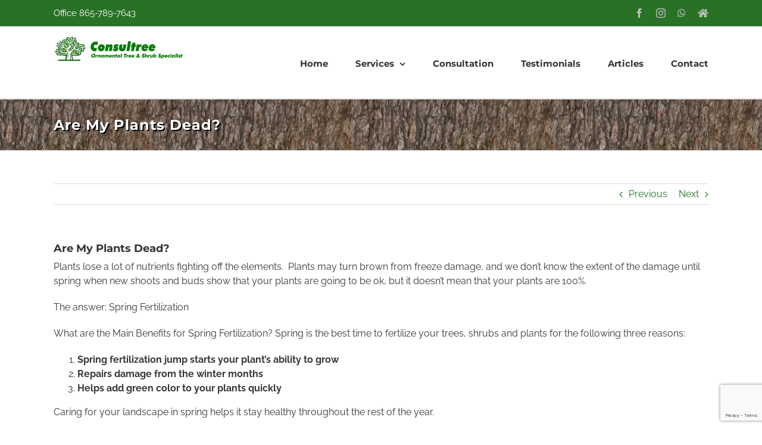

--- FILE ---
content_type: text/html; charset=utf-8
request_url: https://www.google.com/recaptcha/api2/anchor?ar=1&k=6LftTrgUAAAAAImny0j8P-Z2cad4r_4pmhJWUjiV&co=aHR0cHM6Ly93d3cua25veHZpbGxldHJlZWRvY3Rvci5jb206NDQz&hl=en&v=PoyoqOPhxBO7pBk68S4YbpHZ&size=invisible&anchor-ms=20000&execute-ms=30000&cb=x8pb0cj0vue5
body_size: 48781
content:
<!DOCTYPE HTML><html dir="ltr" lang="en"><head><meta http-equiv="Content-Type" content="text/html; charset=UTF-8">
<meta http-equiv="X-UA-Compatible" content="IE=edge">
<title>reCAPTCHA</title>
<style type="text/css">
/* cyrillic-ext */
@font-face {
  font-family: 'Roboto';
  font-style: normal;
  font-weight: 400;
  font-stretch: 100%;
  src: url(//fonts.gstatic.com/s/roboto/v48/KFO7CnqEu92Fr1ME7kSn66aGLdTylUAMa3GUBHMdazTgWw.woff2) format('woff2');
  unicode-range: U+0460-052F, U+1C80-1C8A, U+20B4, U+2DE0-2DFF, U+A640-A69F, U+FE2E-FE2F;
}
/* cyrillic */
@font-face {
  font-family: 'Roboto';
  font-style: normal;
  font-weight: 400;
  font-stretch: 100%;
  src: url(//fonts.gstatic.com/s/roboto/v48/KFO7CnqEu92Fr1ME7kSn66aGLdTylUAMa3iUBHMdazTgWw.woff2) format('woff2');
  unicode-range: U+0301, U+0400-045F, U+0490-0491, U+04B0-04B1, U+2116;
}
/* greek-ext */
@font-face {
  font-family: 'Roboto';
  font-style: normal;
  font-weight: 400;
  font-stretch: 100%;
  src: url(//fonts.gstatic.com/s/roboto/v48/KFO7CnqEu92Fr1ME7kSn66aGLdTylUAMa3CUBHMdazTgWw.woff2) format('woff2');
  unicode-range: U+1F00-1FFF;
}
/* greek */
@font-face {
  font-family: 'Roboto';
  font-style: normal;
  font-weight: 400;
  font-stretch: 100%;
  src: url(//fonts.gstatic.com/s/roboto/v48/KFO7CnqEu92Fr1ME7kSn66aGLdTylUAMa3-UBHMdazTgWw.woff2) format('woff2');
  unicode-range: U+0370-0377, U+037A-037F, U+0384-038A, U+038C, U+038E-03A1, U+03A3-03FF;
}
/* math */
@font-face {
  font-family: 'Roboto';
  font-style: normal;
  font-weight: 400;
  font-stretch: 100%;
  src: url(//fonts.gstatic.com/s/roboto/v48/KFO7CnqEu92Fr1ME7kSn66aGLdTylUAMawCUBHMdazTgWw.woff2) format('woff2');
  unicode-range: U+0302-0303, U+0305, U+0307-0308, U+0310, U+0312, U+0315, U+031A, U+0326-0327, U+032C, U+032F-0330, U+0332-0333, U+0338, U+033A, U+0346, U+034D, U+0391-03A1, U+03A3-03A9, U+03B1-03C9, U+03D1, U+03D5-03D6, U+03F0-03F1, U+03F4-03F5, U+2016-2017, U+2034-2038, U+203C, U+2040, U+2043, U+2047, U+2050, U+2057, U+205F, U+2070-2071, U+2074-208E, U+2090-209C, U+20D0-20DC, U+20E1, U+20E5-20EF, U+2100-2112, U+2114-2115, U+2117-2121, U+2123-214F, U+2190, U+2192, U+2194-21AE, U+21B0-21E5, U+21F1-21F2, U+21F4-2211, U+2213-2214, U+2216-22FF, U+2308-230B, U+2310, U+2319, U+231C-2321, U+2336-237A, U+237C, U+2395, U+239B-23B7, U+23D0, U+23DC-23E1, U+2474-2475, U+25AF, U+25B3, U+25B7, U+25BD, U+25C1, U+25CA, U+25CC, U+25FB, U+266D-266F, U+27C0-27FF, U+2900-2AFF, U+2B0E-2B11, U+2B30-2B4C, U+2BFE, U+3030, U+FF5B, U+FF5D, U+1D400-1D7FF, U+1EE00-1EEFF;
}
/* symbols */
@font-face {
  font-family: 'Roboto';
  font-style: normal;
  font-weight: 400;
  font-stretch: 100%;
  src: url(//fonts.gstatic.com/s/roboto/v48/KFO7CnqEu92Fr1ME7kSn66aGLdTylUAMaxKUBHMdazTgWw.woff2) format('woff2');
  unicode-range: U+0001-000C, U+000E-001F, U+007F-009F, U+20DD-20E0, U+20E2-20E4, U+2150-218F, U+2190, U+2192, U+2194-2199, U+21AF, U+21E6-21F0, U+21F3, U+2218-2219, U+2299, U+22C4-22C6, U+2300-243F, U+2440-244A, U+2460-24FF, U+25A0-27BF, U+2800-28FF, U+2921-2922, U+2981, U+29BF, U+29EB, U+2B00-2BFF, U+4DC0-4DFF, U+FFF9-FFFB, U+10140-1018E, U+10190-1019C, U+101A0, U+101D0-101FD, U+102E0-102FB, U+10E60-10E7E, U+1D2C0-1D2D3, U+1D2E0-1D37F, U+1F000-1F0FF, U+1F100-1F1AD, U+1F1E6-1F1FF, U+1F30D-1F30F, U+1F315, U+1F31C, U+1F31E, U+1F320-1F32C, U+1F336, U+1F378, U+1F37D, U+1F382, U+1F393-1F39F, U+1F3A7-1F3A8, U+1F3AC-1F3AF, U+1F3C2, U+1F3C4-1F3C6, U+1F3CA-1F3CE, U+1F3D4-1F3E0, U+1F3ED, U+1F3F1-1F3F3, U+1F3F5-1F3F7, U+1F408, U+1F415, U+1F41F, U+1F426, U+1F43F, U+1F441-1F442, U+1F444, U+1F446-1F449, U+1F44C-1F44E, U+1F453, U+1F46A, U+1F47D, U+1F4A3, U+1F4B0, U+1F4B3, U+1F4B9, U+1F4BB, U+1F4BF, U+1F4C8-1F4CB, U+1F4D6, U+1F4DA, U+1F4DF, U+1F4E3-1F4E6, U+1F4EA-1F4ED, U+1F4F7, U+1F4F9-1F4FB, U+1F4FD-1F4FE, U+1F503, U+1F507-1F50B, U+1F50D, U+1F512-1F513, U+1F53E-1F54A, U+1F54F-1F5FA, U+1F610, U+1F650-1F67F, U+1F687, U+1F68D, U+1F691, U+1F694, U+1F698, U+1F6AD, U+1F6B2, U+1F6B9-1F6BA, U+1F6BC, U+1F6C6-1F6CF, U+1F6D3-1F6D7, U+1F6E0-1F6EA, U+1F6F0-1F6F3, U+1F6F7-1F6FC, U+1F700-1F7FF, U+1F800-1F80B, U+1F810-1F847, U+1F850-1F859, U+1F860-1F887, U+1F890-1F8AD, U+1F8B0-1F8BB, U+1F8C0-1F8C1, U+1F900-1F90B, U+1F93B, U+1F946, U+1F984, U+1F996, U+1F9E9, U+1FA00-1FA6F, U+1FA70-1FA7C, U+1FA80-1FA89, U+1FA8F-1FAC6, U+1FACE-1FADC, U+1FADF-1FAE9, U+1FAF0-1FAF8, U+1FB00-1FBFF;
}
/* vietnamese */
@font-face {
  font-family: 'Roboto';
  font-style: normal;
  font-weight: 400;
  font-stretch: 100%;
  src: url(//fonts.gstatic.com/s/roboto/v48/KFO7CnqEu92Fr1ME7kSn66aGLdTylUAMa3OUBHMdazTgWw.woff2) format('woff2');
  unicode-range: U+0102-0103, U+0110-0111, U+0128-0129, U+0168-0169, U+01A0-01A1, U+01AF-01B0, U+0300-0301, U+0303-0304, U+0308-0309, U+0323, U+0329, U+1EA0-1EF9, U+20AB;
}
/* latin-ext */
@font-face {
  font-family: 'Roboto';
  font-style: normal;
  font-weight: 400;
  font-stretch: 100%;
  src: url(//fonts.gstatic.com/s/roboto/v48/KFO7CnqEu92Fr1ME7kSn66aGLdTylUAMa3KUBHMdazTgWw.woff2) format('woff2');
  unicode-range: U+0100-02BA, U+02BD-02C5, U+02C7-02CC, U+02CE-02D7, U+02DD-02FF, U+0304, U+0308, U+0329, U+1D00-1DBF, U+1E00-1E9F, U+1EF2-1EFF, U+2020, U+20A0-20AB, U+20AD-20C0, U+2113, U+2C60-2C7F, U+A720-A7FF;
}
/* latin */
@font-face {
  font-family: 'Roboto';
  font-style: normal;
  font-weight: 400;
  font-stretch: 100%;
  src: url(//fonts.gstatic.com/s/roboto/v48/KFO7CnqEu92Fr1ME7kSn66aGLdTylUAMa3yUBHMdazQ.woff2) format('woff2');
  unicode-range: U+0000-00FF, U+0131, U+0152-0153, U+02BB-02BC, U+02C6, U+02DA, U+02DC, U+0304, U+0308, U+0329, U+2000-206F, U+20AC, U+2122, U+2191, U+2193, U+2212, U+2215, U+FEFF, U+FFFD;
}
/* cyrillic-ext */
@font-face {
  font-family: 'Roboto';
  font-style: normal;
  font-weight: 500;
  font-stretch: 100%;
  src: url(//fonts.gstatic.com/s/roboto/v48/KFO7CnqEu92Fr1ME7kSn66aGLdTylUAMa3GUBHMdazTgWw.woff2) format('woff2');
  unicode-range: U+0460-052F, U+1C80-1C8A, U+20B4, U+2DE0-2DFF, U+A640-A69F, U+FE2E-FE2F;
}
/* cyrillic */
@font-face {
  font-family: 'Roboto';
  font-style: normal;
  font-weight: 500;
  font-stretch: 100%;
  src: url(//fonts.gstatic.com/s/roboto/v48/KFO7CnqEu92Fr1ME7kSn66aGLdTylUAMa3iUBHMdazTgWw.woff2) format('woff2');
  unicode-range: U+0301, U+0400-045F, U+0490-0491, U+04B0-04B1, U+2116;
}
/* greek-ext */
@font-face {
  font-family: 'Roboto';
  font-style: normal;
  font-weight: 500;
  font-stretch: 100%;
  src: url(//fonts.gstatic.com/s/roboto/v48/KFO7CnqEu92Fr1ME7kSn66aGLdTylUAMa3CUBHMdazTgWw.woff2) format('woff2');
  unicode-range: U+1F00-1FFF;
}
/* greek */
@font-face {
  font-family: 'Roboto';
  font-style: normal;
  font-weight: 500;
  font-stretch: 100%;
  src: url(//fonts.gstatic.com/s/roboto/v48/KFO7CnqEu92Fr1ME7kSn66aGLdTylUAMa3-UBHMdazTgWw.woff2) format('woff2');
  unicode-range: U+0370-0377, U+037A-037F, U+0384-038A, U+038C, U+038E-03A1, U+03A3-03FF;
}
/* math */
@font-face {
  font-family: 'Roboto';
  font-style: normal;
  font-weight: 500;
  font-stretch: 100%;
  src: url(//fonts.gstatic.com/s/roboto/v48/KFO7CnqEu92Fr1ME7kSn66aGLdTylUAMawCUBHMdazTgWw.woff2) format('woff2');
  unicode-range: U+0302-0303, U+0305, U+0307-0308, U+0310, U+0312, U+0315, U+031A, U+0326-0327, U+032C, U+032F-0330, U+0332-0333, U+0338, U+033A, U+0346, U+034D, U+0391-03A1, U+03A3-03A9, U+03B1-03C9, U+03D1, U+03D5-03D6, U+03F0-03F1, U+03F4-03F5, U+2016-2017, U+2034-2038, U+203C, U+2040, U+2043, U+2047, U+2050, U+2057, U+205F, U+2070-2071, U+2074-208E, U+2090-209C, U+20D0-20DC, U+20E1, U+20E5-20EF, U+2100-2112, U+2114-2115, U+2117-2121, U+2123-214F, U+2190, U+2192, U+2194-21AE, U+21B0-21E5, U+21F1-21F2, U+21F4-2211, U+2213-2214, U+2216-22FF, U+2308-230B, U+2310, U+2319, U+231C-2321, U+2336-237A, U+237C, U+2395, U+239B-23B7, U+23D0, U+23DC-23E1, U+2474-2475, U+25AF, U+25B3, U+25B7, U+25BD, U+25C1, U+25CA, U+25CC, U+25FB, U+266D-266F, U+27C0-27FF, U+2900-2AFF, U+2B0E-2B11, U+2B30-2B4C, U+2BFE, U+3030, U+FF5B, U+FF5D, U+1D400-1D7FF, U+1EE00-1EEFF;
}
/* symbols */
@font-face {
  font-family: 'Roboto';
  font-style: normal;
  font-weight: 500;
  font-stretch: 100%;
  src: url(//fonts.gstatic.com/s/roboto/v48/KFO7CnqEu92Fr1ME7kSn66aGLdTylUAMaxKUBHMdazTgWw.woff2) format('woff2');
  unicode-range: U+0001-000C, U+000E-001F, U+007F-009F, U+20DD-20E0, U+20E2-20E4, U+2150-218F, U+2190, U+2192, U+2194-2199, U+21AF, U+21E6-21F0, U+21F3, U+2218-2219, U+2299, U+22C4-22C6, U+2300-243F, U+2440-244A, U+2460-24FF, U+25A0-27BF, U+2800-28FF, U+2921-2922, U+2981, U+29BF, U+29EB, U+2B00-2BFF, U+4DC0-4DFF, U+FFF9-FFFB, U+10140-1018E, U+10190-1019C, U+101A0, U+101D0-101FD, U+102E0-102FB, U+10E60-10E7E, U+1D2C0-1D2D3, U+1D2E0-1D37F, U+1F000-1F0FF, U+1F100-1F1AD, U+1F1E6-1F1FF, U+1F30D-1F30F, U+1F315, U+1F31C, U+1F31E, U+1F320-1F32C, U+1F336, U+1F378, U+1F37D, U+1F382, U+1F393-1F39F, U+1F3A7-1F3A8, U+1F3AC-1F3AF, U+1F3C2, U+1F3C4-1F3C6, U+1F3CA-1F3CE, U+1F3D4-1F3E0, U+1F3ED, U+1F3F1-1F3F3, U+1F3F5-1F3F7, U+1F408, U+1F415, U+1F41F, U+1F426, U+1F43F, U+1F441-1F442, U+1F444, U+1F446-1F449, U+1F44C-1F44E, U+1F453, U+1F46A, U+1F47D, U+1F4A3, U+1F4B0, U+1F4B3, U+1F4B9, U+1F4BB, U+1F4BF, U+1F4C8-1F4CB, U+1F4D6, U+1F4DA, U+1F4DF, U+1F4E3-1F4E6, U+1F4EA-1F4ED, U+1F4F7, U+1F4F9-1F4FB, U+1F4FD-1F4FE, U+1F503, U+1F507-1F50B, U+1F50D, U+1F512-1F513, U+1F53E-1F54A, U+1F54F-1F5FA, U+1F610, U+1F650-1F67F, U+1F687, U+1F68D, U+1F691, U+1F694, U+1F698, U+1F6AD, U+1F6B2, U+1F6B9-1F6BA, U+1F6BC, U+1F6C6-1F6CF, U+1F6D3-1F6D7, U+1F6E0-1F6EA, U+1F6F0-1F6F3, U+1F6F7-1F6FC, U+1F700-1F7FF, U+1F800-1F80B, U+1F810-1F847, U+1F850-1F859, U+1F860-1F887, U+1F890-1F8AD, U+1F8B0-1F8BB, U+1F8C0-1F8C1, U+1F900-1F90B, U+1F93B, U+1F946, U+1F984, U+1F996, U+1F9E9, U+1FA00-1FA6F, U+1FA70-1FA7C, U+1FA80-1FA89, U+1FA8F-1FAC6, U+1FACE-1FADC, U+1FADF-1FAE9, U+1FAF0-1FAF8, U+1FB00-1FBFF;
}
/* vietnamese */
@font-face {
  font-family: 'Roboto';
  font-style: normal;
  font-weight: 500;
  font-stretch: 100%;
  src: url(//fonts.gstatic.com/s/roboto/v48/KFO7CnqEu92Fr1ME7kSn66aGLdTylUAMa3OUBHMdazTgWw.woff2) format('woff2');
  unicode-range: U+0102-0103, U+0110-0111, U+0128-0129, U+0168-0169, U+01A0-01A1, U+01AF-01B0, U+0300-0301, U+0303-0304, U+0308-0309, U+0323, U+0329, U+1EA0-1EF9, U+20AB;
}
/* latin-ext */
@font-face {
  font-family: 'Roboto';
  font-style: normal;
  font-weight: 500;
  font-stretch: 100%;
  src: url(//fonts.gstatic.com/s/roboto/v48/KFO7CnqEu92Fr1ME7kSn66aGLdTylUAMa3KUBHMdazTgWw.woff2) format('woff2');
  unicode-range: U+0100-02BA, U+02BD-02C5, U+02C7-02CC, U+02CE-02D7, U+02DD-02FF, U+0304, U+0308, U+0329, U+1D00-1DBF, U+1E00-1E9F, U+1EF2-1EFF, U+2020, U+20A0-20AB, U+20AD-20C0, U+2113, U+2C60-2C7F, U+A720-A7FF;
}
/* latin */
@font-face {
  font-family: 'Roboto';
  font-style: normal;
  font-weight: 500;
  font-stretch: 100%;
  src: url(//fonts.gstatic.com/s/roboto/v48/KFO7CnqEu92Fr1ME7kSn66aGLdTylUAMa3yUBHMdazQ.woff2) format('woff2');
  unicode-range: U+0000-00FF, U+0131, U+0152-0153, U+02BB-02BC, U+02C6, U+02DA, U+02DC, U+0304, U+0308, U+0329, U+2000-206F, U+20AC, U+2122, U+2191, U+2193, U+2212, U+2215, U+FEFF, U+FFFD;
}
/* cyrillic-ext */
@font-face {
  font-family: 'Roboto';
  font-style: normal;
  font-weight: 900;
  font-stretch: 100%;
  src: url(//fonts.gstatic.com/s/roboto/v48/KFO7CnqEu92Fr1ME7kSn66aGLdTylUAMa3GUBHMdazTgWw.woff2) format('woff2');
  unicode-range: U+0460-052F, U+1C80-1C8A, U+20B4, U+2DE0-2DFF, U+A640-A69F, U+FE2E-FE2F;
}
/* cyrillic */
@font-face {
  font-family: 'Roboto';
  font-style: normal;
  font-weight: 900;
  font-stretch: 100%;
  src: url(//fonts.gstatic.com/s/roboto/v48/KFO7CnqEu92Fr1ME7kSn66aGLdTylUAMa3iUBHMdazTgWw.woff2) format('woff2');
  unicode-range: U+0301, U+0400-045F, U+0490-0491, U+04B0-04B1, U+2116;
}
/* greek-ext */
@font-face {
  font-family: 'Roboto';
  font-style: normal;
  font-weight: 900;
  font-stretch: 100%;
  src: url(//fonts.gstatic.com/s/roboto/v48/KFO7CnqEu92Fr1ME7kSn66aGLdTylUAMa3CUBHMdazTgWw.woff2) format('woff2');
  unicode-range: U+1F00-1FFF;
}
/* greek */
@font-face {
  font-family: 'Roboto';
  font-style: normal;
  font-weight: 900;
  font-stretch: 100%;
  src: url(//fonts.gstatic.com/s/roboto/v48/KFO7CnqEu92Fr1ME7kSn66aGLdTylUAMa3-UBHMdazTgWw.woff2) format('woff2');
  unicode-range: U+0370-0377, U+037A-037F, U+0384-038A, U+038C, U+038E-03A1, U+03A3-03FF;
}
/* math */
@font-face {
  font-family: 'Roboto';
  font-style: normal;
  font-weight: 900;
  font-stretch: 100%;
  src: url(//fonts.gstatic.com/s/roboto/v48/KFO7CnqEu92Fr1ME7kSn66aGLdTylUAMawCUBHMdazTgWw.woff2) format('woff2');
  unicode-range: U+0302-0303, U+0305, U+0307-0308, U+0310, U+0312, U+0315, U+031A, U+0326-0327, U+032C, U+032F-0330, U+0332-0333, U+0338, U+033A, U+0346, U+034D, U+0391-03A1, U+03A3-03A9, U+03B1-03C9, U+03D1, U+03D5-03D6, U+03F0-03F1, U+03F4-03F5, U+2016-2017, U+2034-2038, U+203C, U+2040, U+2043, U+2047, U+2050, U+2057, U+205F, U+2070-2071, U+2074-208E, U+2090-209C, U+20D0-20DC, U+20E1, U+20E5-20EF, U+2100-2112, U+2114-2115, U+2117-2121, U+2123-214F, U+2190, U+2192, U+2194-21AE, U+21B0-21E5, U+21F1-21F2, U+21F4-2211, U+2213-2214, U+2216-22FF, U+2308-230B, U+2310, U+2319, U+231C-2321, U+2336-237A, U+237C, U+2395, U+239B-23B7, U+23D0, U+23DC-23E1, U+2474-2475, U+25AF, U+25B3, U+25B7, U+25BD, U+25C1, U+25CA, U+25CC, U+25FB, U+266D-266F, U+27C0-27FF, U+2900-2AFF, U+2B0E-2B11, U+2B30-2B4C, U+2BFE, U+3030, U+FF5B, U+FF5D, U+1D400-1D7FF, U+1EE00-1EEFF;
}
/* symbols */
@font-face {
  font-family: 'Roboto';
  font-style: normal;
  font-weight: 900;
  font-stretch: 100%;
  src: url(//fonts.gstatic.com/s/roboto/v48/KFO7CnqEu92Fr1ME7kSn66aGLdTylUAMaxKUBHMdazTgWw.woff2) format('woff2');
  unicode-range: U+0001-000C, U+000E-001F, U+007F-009F, U+20DD-20E0, U+20E2-20E4, U+2150-218F, U+2190, U+2192, U+2194-2199, U+21AF, U+21E6-21F0, U+21F3, U+2218-2219, U+2299, U+22C4-22C6, U+2300-243F, U+2440-244A, U+2460-24FF, U+25A0-27BF, U+2800-28FF, U+2921-2922, U+2981, U+29BF, U+29EB, U+2B00-2BFF, U+4DC0-4DFF, U+FFF9-FFFB, U+10140-1018E, U+10190-1019C, U+101A0, U+101D0-101FD, U+102E0-102FB, U+10E60-10E7E, U+1D2C0-1D2D3, U+1D2E0-1D37F, U+1F000-1F0FF, U+1F100-1F1AD, U+1F1E6-1F1FF, U+1F30D-1F30F, U+1F315, U+1F31C, U+1F31E, U+1F320-1F32C, U+1F336, U+1F378, U+1F37D, U+1F382, U+1F393-1F39F, U+1F3A7-1F3A8, U+1F3AC-1F3AF, U+1F3C2, U+1F3C4-1F3C6, U+1F3CA-1F3CE, U+1F3D4-1F3E0, U+1F3ED, U+1F3F1-1F3F3, U+1F3F5-1F3F7, U+1F408, U+1F415, U+1F41F, U+1F426, U+1F43F, U+1F441-1F442, U+1F444, U+1F446-1F449, U+1F44C-1F44E, U+1F453, U+1F46A, U+1F47D, U+1F4A3, U+1F4B0, U+1F4B3, U+1F4B9, U+1F4BB, U+1F4BF, U+1F4C8-1F4CB, U+1F4D6, U+1F4DA, U+1F4DF, U+1F4E3-1F4E6, U+1F4EA-1F4ED, U+1F4F7, U+1F4F9-1F4FB, U+1F4FD-1F4FE, U+1F503, U+1F507-1F50B, U+1F50D, U+1F512-1F513, U+1F53E-1F54A, U+1F54F-1F5FA, U+1F610, U+1F650-1F67F, U+1F687, U+1F68D, U+1F691, U+1F694, U+1F698, U+1F6AD, U+1F6B2, U+1F6B9-1F6BA, U+1F6BC, U+1F6C6-1F6CF, U+1F6D3-1F6D7, U+1F6E0-1F6EA, U+1F6F0-1F6F3, U+1F6F7-1F6FC, U+1F700-1F7FF, U+1F800-1F80B, U+1F810-1F847, U+1F850-1F859, U+1F860-1F887, U+1F890-1F8AD, U+1F8B0-1F8BB, U+1F8C0-1F8C1, U+1F900-1F90B, U+1F93B, U+1F946, U+1F984, U+1F996, U+1F9E9, U+1FA00-1FA6F, U+1FA70-1FA7C, U+1FA80-1FA89, U+1FA8F-1FAC6, U+1FACE-1FADC, U+1FADF-1FAE9, U+1FAF0-1FAF8, U+1FB00-1FBFF;
}
/* vietnamese */
@font-face {
  font-family: 'Roboto';
  font-style: normal;
  font-weight: 900;
  font-stretch: 100%;
  src: url(//fonts.gstatic.com/s/roboto/v48/KFO7CnqEu92Fr1ME7kSn66aGLdTylUAMa3OUBHMdazTgWw.woff2) format('woff2');
  unicode-range: U+0102-0103, U+0110-0111, U+0128-0129, U+0168-0169, U+01A0-01A1, U+01AF-01B0, U+0300-0301, U+0303-0304, U+0308-0309, U+0323, U+0329, U+1EA0-1EF9, U+20AB;
}
/* latin-ext */
@font-face {
  font-family: 'Roboto';
  font-style: normal;
  font-weight: 900;
  font-stretch: 100%;
  src: url(//fonts.gstatic.com/s/roboto/v48/KFO7CnqEu92Fr1ME7kSn66aGLdTylUAMa3KUBHMdazTgWw.woff2) format('woff2');
  unicode-range: U+0100-02BA, U+02BD-02C5, U+02C7-02CC, U+02CE-02D7, U+02DD-02FF, U+0304, U+0308, U+0329, U+1D00-1DBF, U+1E00-1E9F, U+1EF2-1EFF, U+2020, U+20A0-20AB, U+20AD-20C0, U+2113, U+2C60-2C7F, U+A720-A7FF;
}
/* latin */
@font-face {
  font-family: 'Roboto';
  font-style: normal;
  font-weight: 900;
  font-stretch: 100%;
  src: url(//fonts.gstatic.com/s/roboto/v48/KFO7CnqEu92Fr1ME7kSn66aGLdTylUAMa3yUBHMdazQ.woff2) format('woff2');
  unicode-range: U+0000-00FF, U+0131, U+0152-0153, U+02BB-02BC, U+02C6, U+02DA, U+02DC, U+0304, U+0308, U+0329, U+2000-206F, U+20AC, U+2122, U+2191, U+2193, U+2212, U+2215, U+FEFF, U+FFFD;
}

</style>
<link rel="stylesheet" type="text/css" href="https://www.gstatic.com/recaptcha/releases/PoyoqOPhxBO7pBk68S4YbpHZ/styles__ltr.css">
<script nonce="xm48mOenk74Buca98CVIFg" type="text/javascript">window['__recaptcha_api'] = 'https://www.google.com/recaptcha/api2/';</script>
<script type="text/javascript" src="https://www.gstatic.com/recaptcha/releases/PoyoqOPhxBO7pBk68S4YbpHZ/recaptcha__en.js" nonce="xm48mOenk74Buca98CVIFg">
      
    </script></head>
<body><div id="rc-anchor-alert" class="rc-anchor-alert"></div>
<input type="hidden" id="recaptcha-token" value="[base64]">
<script type="text/javascript" nonce="xm48mOenk74Buca98CVIFg">
      recaptcha.anchor.Main.init("[\x22ainput\x22,[\x22bgdata\x22,\x22\x22,\[base64]/[base64]/MjU1Ong/[base64]/[base64]/[base64]/[base64]/[base64]/[base64]/[base64]/[base64]/[base64]/[base64]/[base64]/[base64]/[base64]/[base64]/[base64]\\u003d\x22,\[base64]\\u003d\x22,\x22cMKJw40gw5V3IAEUAWZLw6PCq8O1SGN5B8O6w7fCiMOywq5UwofDolBQL8Kow5JdPwTCvMKTw5HDm3vDgxfDncKIw4J7QRNRw7EGw6PDtMKSw4lVwrfDpT41wqHCusOOKnt3wo1nw5Ypw6QmwpI/NMOhw6xeRWAZIVbCv2owAVcswrrCkk9GIl7DjyzDpcK7DMObX0jCi11bKsKnwo3ChS8ew4TChDHCvsOQecKjPHQZR8KGwpAVw6IVUsOmQ8OmBRLDr8KXdWg3wpDCuXJMPMOUw6bCm8Odw7fDvsK0w7pdw7QMwrBzw6d0w4LCi1pwwqJQIhjCv8OmXsOowpl/w4XDqDZEw7tfw6nDuFrDrTTCp8K5wotUBcOfJsKfFgjCtMKaWcKaw6Flw7jCnw9iwrktNmnDnThkw4w0LgZNe1XCrcK/wpvDt8ODcA9ZwoLCpkAVVMO9JQNEw499wrHCj07Cg2jDsUzCm8OdwosEw7hrwqHCgMOfbcOIdDHCl8K4wqY8w7hWw7d1w7VRw4QUwp5aw5QAP0JXw6gmG2UqXS/CoWwlw4XDmcKIw5jCgsKQb8OwLMO+w41fwphtTHrClzYoMmoPwrDDrRUTw5/DvcKtw6wPcz9VwqvCjcKjQnrCr8KACcKZBjrDokksOz7DocOfdU9HWMKtPF7Dl8K1JMK3QRPDvFIEw4nDicOaD8OTwp7DrhjCrMKkb0nCkEd/w6lgwodlwr9GfcOHFUIHdhIBw5Y7EirDu8KUUcOEwrXDocKlwodYIQfDi0jDhElmcjrDh8OeOMKgwrksXsKWCcKTS8K/wo0DWRsVaBPCtMK1w6s6worCpcKOwowcwpFjw4pjNsKvw4MxccKjw4ADB3HDvSN0MDjCkWHCkAouw5vCiR7DtsKuw4rCkggQU8KkZ0cJfsOyS8O6wofDtMO3w5Igw4XCtMO1WG7DjFNLwqHDo253TMK4woNWwpfCnT/CjWthbDcDw4LDmcOOw7xSwqcqw6nDksKoFBXDhsKiwrQDwqk3GMOjRxLCuMOxwpPCtMObwpjDsXwCw5zDqAUwwrM9QBLCrcOVNSB/cj42CMOWVMOyL3pgN8K9w7rDp2Z4wqU4EHnDn3RSw4fCr2bDlcK/FwZ1w5TCiWdcworCtBtLXGnDmBrCiiDCqMObwq3Dj8OLf1rDoB/DhMOOEytDw6vCgm9Swrk8VsK2AMOuWhh2wrtdcsKkDHQTwpEkwp3DjcKmGsO4cwrCrxTCmXLDl3TDkcOHw7vDv8OVwrRYB8OXHAJDaGEJAgnCqUHCmSHCq1jDi3AiKsKmEMKhwpDCmxPDklbDl8KTSx7DlsKlGMO/[base64]/Dt8KbGDJ0AF7DlsOZTcKwLmUYeV/DmMOQOW9nDn4yw51xw5MuOcO7wqx9w4jDsQxncjLCnMKfw7l+wpMIBlgaw5PDhsKPD8KaUDrDpcO+w7zCmMOxw7zDvMKIw7rDvjDDsMOIwr4nwqrDlMOgVnjDtQdbX8O/[base64]/bxluO3JMd8OVdMO8bMObw6HChcOGw5A1wrwdF2zCr8OBYAYwwr3DtMKiTjZva8OuCn7CiXQTwqkubcORwrIvwqNwJ1htEDAQw4ElC8K7w5zDhy81fhDCo8KIZWzCg8OAw5ZmKhJCPF7DoX3CgMKvw6/DscKMNMONw4ogw7bCtcK+B8OrXMOHL2FCw5d+IsOjwrBHw7jCpH7CksK+FMK5wo/CtmDDl0LCrsKtc1JzwpAkahzCjFjDsQ7Ch8KdKhJBwrbDjmvCg8O1w5fDlcKzLQ0yWcOswrzCugrDtsKlIUNYw5Y/wq/DsHXDiytDJ8O2w6HChcOBMGnDjsK0ehvDk8ONUxbCrsOvV3fCtEEMHsKYaMOvwoXChMKqworClHzDvcK/wq96d8OCwqVNwpfCml/CsQfDvsK9MCDChS7Ct8OYFUrDg8Oew7nCiFRsGMOaRlfDlsKwT8O7asKSw7o6wqdcwozCvcKGwp7CqMK6wooGwpTCv8OKwp3DgkHDgXNkKCVKRBRWw6ZLD8Odwo1EwrnDl3AHJWbCrXsuw4M1wrxLw5PCihjCqX88w6zCmVgQwqvDtR/Du0BswoJew6wiw68SYS/DpMKzacK7woDCncOEw59Owo1MNRkSD2t3dEnDsEIeWMKSwqvDji4xHQbDnQQbbMKEw4fDqcK9aMOqw6Bdw7cmw4bCvx1hw7lPFg9MCDkLbMO5B8KPwoxkwrjCtsK3wqpSUsKrw7sbVMOSwp4mfCYSwqo4w5/[base64]/CkMKrw59JaGPCi3nCj8KNPkLDqApJOSzDmjzDn8Onw7ASbhB9LsOZw4bCkW9xw6jCpMOXw69ewpNyw5ROwpgwK8KhwpvCqcOXw6EDTRVzfcK5WkXCtcKcIsKww7Mww6kBw4FSQHMgwo7Cv8OSwqXDr08NwoR9wplgwr0uwo7DrhrCqgTDv8KqHQ3CnsOgUm/CrsOzLTbDr8OcdSJ8WW45wq/DlRBBwoIvwrc1w4MtwqYXTQfCpTlXV8KdwrrCqMOpXsOqWj7DlHcLw5UYwrvCq8OwY2VcwozDjsKoYXPDkcKWw7DDpm/[base64]/CuwnDoDNYw6Ntw4/[base64]/[base64]/CqFfCvMOFMsKJwo/ChSbCsMK+PcKBw4EuBzoOYMOLw7d4ewvDkcOMP8KCw57DkG09eg7CozsTwo5vw57DhzTCjx8JwofDjMOjw5ERwpDDonERH8KobXkkw4BZAMK4ZRbCp8KJZDnDglM5w4h7SMK/AcOhw6F4asKiDijCg35hwr5NwpF1UWJudcK9c8K8w49WXMKiYMO5QlsKwoLDqjDDtcKzwrtICkUPfxAFw4LDqcOOw4zClsOIaGPDpX9/KMOJw4IkVsO8w4XCvToFw7zCj8KsEBZdwrIQbMO3KMOHwpdUNWnDpGNCbcOzAw/[base64]/[base64]/[base64]/DhD3CuURCw67DpcKrw7fDp8OxwrjDqcKuL0PDlsK0ZWM1McKmBcOzGwfCisKWw6pdw7PCh8OMwrfDujRbDMKjWcKiwr7Ch8K+KFPClBtDw7PDl8K0wqrDp8Kuw5Q/w6UqwpHDssOow4rDo8KrCsO2QBPDt8K7AsKOTmvDkcKkDHzCqMOAS0DCgcKzSMOKQcOjwrYOw5g6wrNpwrfDimbChsOgR8Otw7zDuwrDpwYVITDCnHw+d1/[base64]/DuQjDtXJ0wq7CrnLCgGcbw4xWwoXCjCzCj8KiwrU4V0MfEsOBw7TChsOvwrXDk8OUwoXDpWcbasK5w4YhwpbCssOpCVEhwpPDiVI9fcK1w73Cu8OAHcO/wq5uHcOQDMO0cWldw6o/OcOqwp7Dky3CpcOSZBoMPjwWwqzClS5Gw7HDggJaAMKKwodmFcODw67DhQrDncO5wprCqXAjFgzDpcKaFUPDl0JAJn3DrMOzwpLDp8OFwpPCvnfCvsKcNTnCksK9wolFw6PDmj1Mw6MDQsK8JcKZw6/DgsKmdx59w7XDhlVPNBchUMOHwpwQdcKfwrPCl3fDuBR0V8ONFgPCjMOGwpTDq8K3woLDplkHXikuZCF+RcKIw654H1vDisKVXsKfcTnDkBjCkTbDlMO4w47CvHTDhcKJwpXDs8OmNsKWYMOPDGLDtGs9acOgwpHDqcKswobCmMKkw752w7x2w5/[base64]/ZTLCugXDs3/[base64]/DqcKEYzjCiFXCusKcOsOAw7rDlmk1wrjDnMOqw4vDlsOrwqbCvm9gE8OcBQ1Gw6/CtsKmwobDosOIwpvCqMKSwps1w49BSsKqw7LCmx0QaE8ow5NiesKYwp7CqcKCw7Vzw6LChMOPYcOFwqnCrMOHUHfDhcKAwrwvw5A4wpdFdGw0w7dTIjUKCsK6T2vDpQcDAyRWw5DCmsKFKsOHVcOVw60dw7VXw6/CtcKQwoXCtcKCBwbDtHLDnTJQXzjDpMOnw7EbTCxyw7XCqkNDwoPCk8KpCMO6wooWwpFYwptUwpl5w4fDhQ3CkmnDizfDjijCvxlZD8OcTcKrXkDDiAXDtwc/H8KLw7bDgcOkw5oGYsO8BMOQwpjCqcK6MGnDicOHwqcWwohGw5DCkMO0bVbCucK5CMO2w6nChcKTwqMBwpQXLxDDs8KSVn3CgCrCj0kUbVxQcsOPw6XCs1RINk3DosKmEMOcE8OqDDQeQEAtIiTCokXCkMK8w73Ck8Kxwoo4w4vCnRrDuiTClQ/DsMOEw4/DjMKhwrQOwo59PitRM08Ow53CmlnDmxXCpRzCksK1DCFkBnRqwrQBwrZNf8KDw4IgTXTCkMKkwpPCosKFZMOtZ8Kcw4rCnsK6wpzDhgfCqMOTwpTDusKGHCwYwqzCs8OVwo/Dlykiw5HDs8KHw7jCrDoSw68yCsKoTR7Cg8K/wpsIHcOkBXrDh2xmBmZsesKkw71GFSHDokTCux5OEFI1SxXDisOAw4bCoGzCjBFxSR1Aw79/BkNuwrXChcK3w7pAw4hnwqnDj8KYwoh7w5w+w7/CkCbCqAfDncKOwqHDoBfCqEjDpsKHwrUzwolmwqV5PcKXwrbDogdXU8Ozw4tDVsOxIcK2TsKZQlJ3C8KqV8ObZUJ5aixjwp9zwp7DjSsba8K2LXolwoQsAGLCrTXDksOUwp9xw6PCqsK/w5zDnyfDjBkLwqIwPMORw4JcwqTDqcOFSMKjw4PCkQQ3w6ASGMKsw6EFR2ENw4DDj8KrJMOJw740QQ7CmcOJLMKbw57CuMO5w5dSBsOFwo/CucKgU8KYfB7DqMOfwqXCvwTDvz/CnsKOwqHCsMOZWcO6wrPDmsKMdmTDq2zDuxHCnsKqwqVrwrfDqgc7w7l6wrJMMcKCw4zCqxTDnMKMPMKEFxFWCcOPGArCm8KREDptGcKEL8K7wpBnwpDCkyRTHcOGw7UFaCfCscKuw7XDmMKKwrl/w7TCv0U4WMKVw4htfhnDt8KLQMKHwp/DkcO7RsORcsK1wpdmdTMrwpnDpC0yasOGw7nCuC0jbsKQwr1pwoojJTIIwrl4FxEvwoh1wqg4ShxDwp3CpsOWw4INw71dUw3DmsOuZzvCnsKhccOWw5rCgms/f8Kuw7BKwoUuwpdzwo0DO1TDrx3Do8KOD8Kdw6wTbMKqwojCgsOywrMpwoYmVjoIwrbDicOjIWZvEz7Cg8OKwrkIwpE2BmADw57Dm8OEwrDDqR/DmsOxwrx0JsOSGSVmdisnw73DpGnDn8OCHsK1wpkPwoF/w6gYWU/ChgNZAWZ4XUrCnm/DksOIwq5hwqbClcORecKkw7cGw7HDl1HDqBPDrnAvRHxAWMKjDTchwqLDrmo1F8Oowr0hY3jDhSJXw6IxwrdxPTfCsCcGw7LClcKew4doTMKVw6ckLybCiwQAO0JSw73CpMKadG0rw4nDtsK3w4TChMO2E8Kuw4jDn8OVwo5mw6/Cm8Ksw4UfwqjCjsOCwqHDtTdBwrLCkhTDj8KOLmPCnQPDnDHCvz5ZV8KCM03DuQ9gw5lLw7BTwovCrEI1wphSwoHClcKVw4tvw4fDrsKrPj11O8KGKsOAPsKswqLCnFnCsQvDghILwrrDsXzDkBZOEcKLw6/DoMO4wqTCpcKIw7XCt8O2MsKKwrHDoHrDlx/[base64]/w4fDqQ3DrGpJw5BVaMKnFjhLw7rDgcO/VHcQGgnDpMKyNGLCrQbDm8KCLMO4X2U1wqJTWsKkwonCjStsD8OQPMKjHlnCv8Oxwrpvw43DplvDpsKKwpA1XwI5w6HDg8Kawqk2w5VDfMO5FSArwqLDv8KSMUnDnnHCoRxGZcO1w7RiHcOscnRUw4PDogU1F8KlR8KbwrLDs8OQTsKAwqjDpxXCqsOkKjIfKRxid1/[base64]/DpGRUTcOmAH/DjXLDtMKOwoxVwobDp8Obwr0oHG7DoSkbwqQgIsO9aXwvU8Kxw7pxQ8O2w6HDo8OOKAHCjcKgw4PCvh/DisKCwonDpMKJwoYSwpojVwJkw7fCuS1jVcK6w4XCtcOpXcOAw7rDncKwwq9qSVBDNsKNOcKEwq0FJ8OSesKRVcOTw6nCqgHCnmLDtMOPwofCusObw75MWMOdw5PDsWcvXz/Cozxnw6MNw5J7wo7CiBTDqMKFwp3DvFZ2wqfCpsOzOhzClsODw7BjwrTCsD5Hw5V0wpo8w7Vpw7PDh8O3UsOzwpIfwrFiMcKHKcOjUArCp3bDscOeccK6UsKUwoxdw59EOcOGw78IwrpSw4w1IMKCw5PDqMOyRXM6w6AMwozCnMOEecO7w6zCicKowr9/wqLDl8K0w6zCssOQTRFDwphpw7ZZWClCw6IeAcOTPcKWwod/wplcwoLCg8KRw6UAIMKMwrPCnsKIIFrDn8KYYhJIw7VvLhjCk8OaT8OVw7XDpsK4w4bDoD8PwoHCmcO+wooVw7XCiQDCqcO+wpDCnsKxwqE+GxvCjjNpZMOgA8KoZsKSY8OHfsOYwoNwCgfCpcKkVMOIASNTUcOMwrs3w6bDvMK2wpd6w7/Di8OJw4nDkXVeRRJgahwWByzCiMKOw5zCq8ODQhR2Nh/CtsK0LERTw4BnGXl8w5p6dnVMc8Kiw4vChlIoKcOwNcOoU8Kwwo1Tw6nCp0hyw4HDuMKlRMKEIcKTG8ONwqoVfWfClUjCgMKZZsOGGCTDm1QiKSNjwrQxw6rDjsOkwrtzQMOjwq1zw4fCuVJLwo7CpQ7DksO7IilDwopDFH9hw7LCqF/Du8KcAcK5SmkLW8OSwqHCtzLCmMKicMK9wq7CpnzDuE0dDcKvITPDl8KgwpgbwprDrGnClFp0w6ZZQSTDl8KFE8O8w4HDghJVX3VzS8KjSMKCLAvCg8OeHcKMw7lkeMKewrZzWMKLwqYlB1PDr8OWw6/CrsO9w5hkTCNkwp/Dm0wadnnCpQEYwo1pwpjDm2l2woMMBDtwwqIhwrLDtcKBw5nCkwhCw40/H8K1wqYWAMKMw6PClcKOXMO/w7g/SgQNw4DDucO6fg/DgsKsw4tVw6fDgQBMwq9UT8KewoPCo8KDBcKdGnXCuTJkFXLCncK4A0bDukzDm8KKwo7DsMO9w5YNVDTCpXPCung7wrlhC8KhLcKUI2LDu8K5wqQmwphgMG3CgknDp8KIBAtkPVk4Jn3DgsKZwoIJw6nCrMKPwqAlAgEPLkRSU8O/A8Oew61WcsKQw68Yw7Vpw4HDplnDiSrCjcO9ZWMGwprDsjF1woXCg8Kew5ERw7RAF8K2wqQiCcKDw6oBw5XDicO/XcKew43DrsO5d8KAA8K9fsK0EgvDpFfDg2FfwqLCviNEU13CncO4ccKwwpB8w60VesO6w7zDrsKaXx3CvCZ1w6zDkwbDkl0mwq1bw6HCjk4hdFkVw5/DnF5+wpzDmcKEw48NwqcAw5HCncKzTSk/FhPDlnJRfcOaLMOhYXbCv8OnBn5lw5nDgsO7wqfChl/DucKNV3gww4tIw5nCiFDDqsK4w7/CvMKmwp7DisKrwrJwScKvAGRPwrUZFFB0w4xqw6/CmsOUw49yCcKvU8OkAcKYMxPCilXDtDwjw5DClsOybhA1cWTDjTFgIELDjcKrSm7DvA3ChGjCpFokw59sXCvCk8KtacOdw5HDpcKvw4LDkH9lAsKAfxPDl8Kgw7vCrSfCpBDCqMO9OMO3W8OfwqdDwofCtE55Mitow5dEwpJzfDN/emtYw6wMwqV4w4LDhkQiWn7Dg8KHw4JVw5sxw7PDjcKowpfDhcK6ccO9ThtMw5ZWwo4+w580w4gPwobDnzjDoXrClcOYw49oOFZ1wqDDlMK4a8OUWn4hwr4cPhoKZsOpWjMMbsOvJsOhw67Dl8KoXHvCjcKiQwtgcHlWw4LCgTXDj3/[base64]/DpDBPw4nDoWsGw70rawl4w6/Dig3DvcKAKgptfFHDrVXDqsKaNH7Ct8OHw7ZwMiRYwro/f8KIHsOywr5Ow7dwb8OyaMOZwpFOwovDvHrCqsKAw5UaSsOgwq1YcGzDvnkEB8KuXsOCJsKDb8KfTjbCsmLCj3zDsE/DlC/DgMOHw75gwr52wqzDmsKPw6vCvCxBw6hAX8KRwo7DssOqwqvDgSoTUMKsYMKqw4k2Ky/[base64]/Djj5Mw69dWcKzaQ49D8ORwqbDtcOBwpLDs8KNVsOJwrYsQsKCw43DksK8wpXDk20MXADDlGl8wpfCmz3CtGwDwpNzbcKlw6HCjcOGw6/[base64]/w4vDtcOWcTjDrMOcw5rCv8O/HwDClcKbwrjDp1bCl3nCvsKgRws1G8K7w6Buw6/DgVXDt8O7C8KKcRDDq3HDnMO0MsOCK0Euw6YaQ8OIwpMBK8KiLRQawqjCnsOkwoFbwrEaa2/[base64]/[base64]/fcO9wqXDkEjDnMOjwolpH8O1woPDvwxFw5HChsOOwqRpMg9uZ8O8RQ/Ckmc+wrg9w43DviDCnRvCvMKlw4UUw6rDk0LCs8K+woXCsBvDg8KkTcO1w74LWnrDscKrVmMewrN8w6rCo8Kqw6DDs8OXaMK5wpcFbiHDtMODV8KkP8OUXcOdwprCtHXCp8Kgw6/[base64]/A8KFw7XClzZsScK2L8OQw45ocsOxwpRVA04Iw6gAFk7DqsOpwoF6TTDDtEl4KijDrxEvLMOUw5DCtColwpjDg8Kfw7ZTAMOVwr7CsMOJL8OEwqTDln/DqE0TNMKTw6wnw6NeNcKPwoIRbMKSw6PCsV9vNXLDhx0TdFd3w4XCoX/[base64]/DgMKGTG4xw6TDgDzCuMK4CMK8w7RAwqrCqcOEw5IlwqjCsEI8EMOnw6wzI15iU0Q3ZDQ1VsO8w4xZeSXDmkLCvyUEH2nCuMO5w4cNYGpqwoEleEddBQtiw4ZwwpIYwpEKwpDCkz7DoG/CnRLCozDDkk19Ey8rfnjCuRxdHcOqw47DuGPCmcO6RsO0OsKAw6fDpcKELcK/w6Fiw4HDhijCu8KrZj4CECEQwpAPKiA4w5sAwrNHA8KGHcOdwrQXEFbCuA/DskXDp8Kfw4tVYh5FworDi8KINMO9BMKUwo3CksKTQVRUGBDClFLCs8KVY8OrQcKpCGrCrMKAScO0ZcKUCcOjwrzDsCXDoQMGaMOdwrHClxjDsDgTwqnDp8O+w43CuMKhC13Ck8KVwrwOw4fCsMO2woHDqhzDmMOGwrfCuznCr8Otw5HDhV7DvMK0RDPCosK1wp/DinbCgS7DrVc8w68lEMOVU8OcwqnCnhLChsOow7QJTMK6wr7DqsOMQ3kXwoPDl33ChsKvwqdqwpFDPsKBcMK4K8O5Wg8iwqJ6DMKlwo/Cjk/CkRtiwrPCocKgK8OYw74yFcKXdGc7wqZ9wodlYcKrBMK8UsOtdU12wrHCkMO1BGMyen95Q3sDUjXDkTkjUcOuDcOyw7rDq8OBMkNrTMOCRDoGUcOIwrjCrGMXwpZTX0nCnhJpK3nCgcO8wprDkcKHHlfCp3h/YCjCnCjCnMKdGg/DmFAFwqXDmcKfw7XDoSXCq1Iuw4HCi8OAwqE5wqPCj8O9eMOdOMKPw5/Cs8OYFDMqEUPCmcKME8OvwpMoLsKvJH3Du8OxH8KpGRjDkV/CmcOcw77Cq2XCjMK1PMO3w7rCow8IBy3DqHAowpfDucKIa8OGFsKYH8Krw4LDmFzCh8O4wpPDrsKqb0t3wpLCiMO2wozDj0c2W8Kzw43CszcCwofCuMK4wr7DvMOlwpbCrcOYFsO2w5bCqUnCtjzDlAIgwop2wqrClh0pw4bDssOQw7XCrQYQBg9yXcOXdcKDFsO/UcKrCDpFwqIzwo0lwo0+Jk3DlU8tecKcccKEw5wcwqrDqsKEZFbCpWETw4FJwqLCkghZwqE8w6gCEHrCj3okBhtUw4bDh8KcScKlCgrDkcOBwoQ6w5zDnsOHcsKXw6lLwqUfYktPwrhREA/[base64]/[base64]/Du8OTw6x+w7FsHxfCtWtbwrfCq2QZODzDg8Oaw5bCnCpTTcKXw4IFw73Dg8KBwqnDlMOpP8KOwpYuKsOQbcK4RsO7EUwxwpfCu8KvEsKvWQBQLsO/KTPCjcOLw4kmfhfDg1LCtWnCmsK8w7LDpzvDoTfDssOQw7gBw4xvw6Y5wpTCkcO+wozCkSwDw6l4YWrDosKswoFxBCQEekVaRHnDosObeAYlLwJmY8OZPsOyDMOrdxLDscK5OwjDuMK+JsKTw6DCpBhxBz4dwqJ6ccO5wrfCqihqFcKvWy/Dn8ORwppYw70iB8OYEE/DkTPCoBsGw7sNw5XDo8Kuw6vCmlkfO1JzXsOIAsOcJcOow4bDhClUwoTCo8Owc2gLesOlRsOqwrPDl8ODGAPDgcKZw5w8w74uYCbDs8OScAHCol9rw4DChsKLcMKmwpDCvnw4w5vCi8K6NMOBMcOkwq90GmPCkU4FR2obwq3DrC1AE8Kaw7/DmQjCkcOzwoQMPTvCrEnCg8Oxwr5KLGMrwqw+RTnChCvCoMK+DmFaw5fDkxIPMmwoemoEaSrDsTFDw5ccw7RjC8OFw5B+dMKYRcKJwok4w6MpWVY7w5zDnG5Yw6dPGcOdw7s0wqjDp3DCgG4fJsOYwoFuwrhyA8Kiwp/DkjnDlSfDjcKQw4PDnnhBWCVmwqvDkTUew5nCui/CpnvClxQjwoAaVcKMw5kHwrNaw7g2PsKgw4/[base64]/DtcOzw6wRw73Dm8OncWdew4ZXby1twqfCk21JcsOnwqHDulNSZk3ChGZUw7XDmGpkw7LCuMOSe3ZnRTDDnwDCiBgHeWxAw7R/[base64]/wonCjsKoOQfChU/DokLCqybDrcK9wqDCrcODbMOmc8OhXHBowpt1w5jCtD7DhcO9OsKnw4V6w43Cm19/amfDgg/Cqnh3woDDumgyETfCpsKYahoWw5tbGMKvIlnCiCtMdMOJw757w6jDgcOAYD/DusO2wrBZFcKeVBTDmEEUw4Vawod9A3dbwq3DpMOLw7oGLl1wKA/CgcKfK8KVWMKlw6NaNCFcwo8cw7bDjkojw7HDocKSKMONS8KqN8KeTnzDi3Bwf3jDrMK2wpl6A8Otw4DDksKxKlnCkjnCmcO6B8O+woYtwo/[base64]/[base64]/DlGJObHXCgRnCvsKxw5Udd8OQwoBrw49Zw4LCh8KbEmsEwr7CnjBNasK2G8O/NsO/wpjDmEwcWMOiw73CsMObNHRRw7jDn8ORwoB2RcOxw6rCjxMWRSrDugrDgcOfw4s+wozDgcOEwpnDlhjDrWXChgDDkcOMwrZyw6NgeMOMwqtIZAczfMKcCmhhBcK0woJEw5nCgBLDnVfDjm7DgcKFw4LCvGjDn8K/[base64]/wpQ0wr5DwrMMccKaX1/[base64]/CikV9dWUCw6Fow7zDh33CryfDtMOsw6Mhwp3Ckh0XLQluwqPDumEgIBNGOQHCtMOpw51AwrIWw4o+OMOUB8KZwpBew5czXCLDvsOyw4ocw5vChBgbwqYOUMKew4HDm8KOR8K7D1fDpMKvw7LDqSZHfVIrwowJCcKUOcK0QxvCtcOnw5/DjcObJMOGNUMISlMCwq3ClCACw6PDjl7CunlswprCt8Oqw5XDjCvDo8K0KGgCO8KFw6fDnF99wr3DnMO7wpfCo8KIBGzCrmZqdj4ZZFHDm3DCmDTDj2YQw7Yaw4TDgsK+TksPwpTDg8OZw7oQZ3vDu8OiaMOMQ8ORJcKZwpYmDnkzwo16w4/DvVHDpMKmdsKPw6DDq8KTw4nDsQ18dRlHw4ldAcKIw6Q1PgrDnQPDq8OJwofDvMKfw7vDh8K3EV3DgcK+wrfDjVPDosOKKC3ClcOewofDtgnCmzAHwr0Nw6jDjMKVWFRGc3/CrsOdw6bCgcK+a8OSb8OVEsOtZcKlHsO7RyXCm1AFHcK3w5vDhMOVwprDhnkfb8OOwoLDs8O/[base64]/[base64]/cGTDp2FjWsOCGAzCq8OVwql+bW7CpU3CniXCowTDkxgWw7xiwpTClUrCqwF7S8ONbjkow63CtcKoblPCgSvCrsOYw7olwocfw7EIYFXCgxzCrMKLw7NYwrM/[base64]/DjBllT8KYw70+wpxVw5AUwqpMwo3CoyfDtHBaESVVYhjDmcODQcOreHPCj8Ksw6pCLB43IsOzwowRKVgxwrEIFMKuwqU3PgnDvEvDr8KYwoBuYMKcLsOlwp/CrMKewo0cEsOFe8OMe8K+w5cWQ8OyOS8nMMKUIxLCjcOAw4pFD8OPIiXDgcKhwpjDtcKRwpVBY3ZUIjohwp/Cl1M3w6ofTmXCpx/[base64]/wpBIQTATX8KcWCLDkQJ2UnPCtUfCmxBVZMObwqvCm8K3fihBwqolw6Ztw7NJHRsTw7xtwobCkHnDkcK0DEs4CMOtNCMLwp0eeFkPMj05QQscGMKXeMOILsO6BQnDvCTCsG5jwoQASy51wo3CrsKow4DDkMKoY0/[base64]/[base64]/w53CjcOODMO2w6FCEcONBsKHQRwiwp/DmcKGOMKdS8KvfsKVFMOLa8K2GnVcEMKpwpwpw5/CqMKJw6ZxABPDtsOaw5jCmQhoETUYw5XCm3gDw7vDrnDDnsKSwrwRVC7Cl8KYCyXDiMOYZ0/CoRXCuWtqN8KFw4/[base64]/wq5Swo1Gw71yDSslwpnCisOWRnTDnRUFCcKpNsO/dMKIw4QMLDbDh8OQw4zCnMKLw4rCm2nCnxvDhCnDukrCvDrCocOUwpfDjU/Ch31HaMKQwrTCkT7CqkvDmWU9w4g7wrfDpsKww4vDvWUqV8Kwwq3Dr8O8f8KIwp/DrMKPwpPCgB9Sw5Vowpduw7dHwpDCrCpdw512C0fDt8OKCGzDmW/DlcOuNsO0w6NMw5IZGcOrwrfDm8OTVV/CtyAtPyTDlBBxwr0yw7PCgmkiMF/CglkyD8KSSiZBw5JSQThqw6LDhMO3MhZ5wqdbwq90w4gQPMOBBMORw73CqMKnwqTDssOlw7NDw5zCuUcQwrnDqRXCt8KVABrCimrDqcOQL8OuBjAYw4kTw6tSKTDDkyt+wqJNw4UqDy41LcOBD8KMF8K/[base64]/DhMO1XDPDjMOEw5fCg8O+ShhnScKkw7PDiSQgblMHwqM/LU/[base64]/[base64]/UcKoX30lw54/w7HCisOsw6HDj8O3EsK1K8KJDGjDmcO1MMKywqvDnsOXBcO9w6bCkVTDuCnCvg/Dqi0ue8K8BcOiejPDhcKdEVIew5vCnj3Ck0cXwrvDuMK0w6JxwqrCqsOWOcKJNsK2N8OEwqEJBSPCu1dtZgzCmMOdcRM6VcKHwpkzwoE4HsOCw5oUw5ZOwo4QaMO0BcO/w7VdY3VCw7ZrwrfCj8OdWcOlQ0zCvMOpw4ldw7rCjsKjd8OOwpDDo8OywrZ9w6nCu8OmR03DjEBww7DDgcOdJF9FWMKbNm/DnMOdwqBWw4zCj8KAwroVw6HDn3JRw69Ow6A+wqlIYzXCjE/[base64]/DjcOkC3zDncOPw4EBPcOdwpQrwo/[base64]/ZnfDosKRw4HDnwnCpMKVecO0csO7HEZKYyENwpNzw7J0w67DnTzCohhsIMOxaHLDg2oHVsOsw6zDhxtSwqPCoSFPfVPCkl/DkChBw4BjC8OYTjJtwpYbDhBZwoXCtxLDg8Kcw5xJNcOqDMOHMMKew6Y5IMKyw7DDpsO1IcKBw7LDgcO+FVjDscKnw7g6EWHCvC7DhzwDF8OnbW06w5fCml7CicOhN3DCjkdbw5VUw6/CmsKrwpjCmMKbZCTDvG/CusOTwqnDmMOVPcOVwr0Ow7LDvcO7L0w+dD8TEMKkwqrCg2PDpVrCqiADwoM6w7fCvsOmEMOIMA7Drk4aWMO+wpbCiUlrYl0twojCmThqw5doaU3DpwDCqWILP8Kqw4/DhcK7w4YKBB7DkMOXwoHCjsOLD8OKLsOHSMK6w6vDoAXDv37DhcKjCsKmGDXCqDVGFsOPwrkXEMOiwrcYR8Kow6xywo9XVsOSwrLDpsKfeTEtw53CjMKFXDHDhWTDu8OXKWPDl29LIm54w6TCk1zDvgvDtygVB1/DuAPCmUJMRBMtw7fDisOZYEDDn0tXDBlddMOmwojDm1V5woAnw54Hw6QPwq/ChMKYMiHDt8KewoY6wpvDp0oKw6daK2sSa2bDtHfDrFI7wrgxdsOzXzg2w5zDrMOnwqPDjnwHHMOdwqxWUF4Bwp7ClsKIwrTDrMOkw47DlMOxw7PDu8OHTkxswrTDiWt1Oi7Dm8OtGsO/w7PDjcOkwqFuw6zCu8K+wpfDncKIRE7CnS59w7PCgmHCsGHChMOyw6M6G8KBWMK/[base64]/[base64]/BsOpw5cabnknw4HDojcpWHVyZ8OOw7IdRRIsYcKZU23CgMO2MXHDsMKOOsOcfHvDqMKNw6Z+BcKyw4JTwq7Ctl92w6bCtljDiRvCk8KAwoTChSlmEcOTw4ARVS3CqMKpTUQgw5QcK8OsVDFMa8Olwr1wW8Kpwp/[base64]/DmMOBeSZzw7FGG1zCmsOvw5/CoBHDvBvDjz3CtsOwwoxOw6FOw4zCrmvCl8KheMKBwoIDSHNQw40+wpJ1DHl7bcObw4R2w6bDihA7woPCm2jDhlnCqkI4wpLCjsKjw5/[base64]/w53DisOZw6HDnD4zIgdyw7vDgsOJFl/[base64]/CuUstDsO3woDDhVE0w4bDn0HCncK6S1LDmcOlak1xYXkUA8KXwr/Dj1bCj8OTw77DglLDlsOqeg3DmAVDwqBHw55jwpnDlMK4w58OXsKlSRLCuynCj0vCgEXDmwAQw6PCh8OVZzBPw4U/TsOLw5UCWcO/QE5VTsOyFcO6SMOtwobCu2PCqE9uB8OtIjvCpcKBwrjDgGhowpQ9EcO4HcKfw77DgkFpw4/DvWhXw6/CssKewrXDicOkwr/CoX7DjjUCw43DjgTCm8KmZXYxwo7Cs8KmZH3DqsK3wp8wVEzDilzDo8KPwrDCpEw6w7LCs0HChsOJw65Rwq0Gw7HDkUw5GcK5w6/[base64]/CkQfCt8KJBMO0wrPDsVRKKRbDhCDDnMKzw68DwoPCi8OswqXDtAzCgsOfw4nCtw8MwqjCugjDrsKLKCEoKhXDusODYS3DkMKIwqIQw43Ctmo8w5c2w4LCixbDuMOew4TCt8OXMMOBHcKpBMKCCsOLw5laFcOCw6rDuzJuc8OsbMKYIsOsasOoAxTCt8KbwqQkWDrCrg/DlMOpw6fCljhJwoFhwoHDmDrCnnscwpjCv8KewqXDlhslw6xJTMOnbMOFw4YGYcK8EhgJw7PDmV/DjcOfwr9ncMK+eHgxw5MVw6coCT7CozRaw5Zkw68Ww6nDvHXCtmobw7LCjiE6VXrCol11wofCimDDtWvDm8KLSF4Dw4nCmDnDjRTCvsK5w7fCkMOGw41JwoNGAx/Ct0NTw5PCisKWJ8KCwoXCj8Khwp8uD8OVH8Kmwph1w4Q5XgooTBzDscOGw43CowHCpEzDjWfDn0EzWG86aArCicKgL2wDw67DpMKIwoh4A8OLwohWDATChUVow7XCj8OSw7TCvXVcezPCiltDwps1aMOqwrvChQvDgMOyw65YwrEsw4Q0w5QEwrPCocOfwr/CgcKfcMKgw4kSw4LCkjhdecO1BMOSw6fCscKYw5rDr8KTdsOEw6vDvi4RwqRxwpsOSFXDsnTDojdaJQtZw51yKcOZFMK9wqgSDMKWOcOGQwo1w57Cv8KAwp3DoFHDvh/[base64]/ClsKsIFAaw71/[base64]/Cg29ZThfCqcOJwrXDtmhlw5trwpfCpkJcwpfCglDCtcKxw6Agw5jDsMK/[base64]/[base64]/wqFiw6PDh8OAw5oBMjDDvcOQwokOwqVYwqTCqxdVw6hHwojDrWIuw4VCIwLCgMKWwphXKXYMw7DCgcOmJw1nMsKAwogSw65PLBRHNcKSwosXNx1TWxRXwp94RsOqw5p+wqdsw5PCpMKOw6FPHMKnE3XCtcOKwqDChsK3w6cYAMOzD8KMw5/ChEEzNsKow7HCqcKbw4JSw5HDqw8bI8KpJldSHsO5w5s5JMOMYMKMClDCs1NgGcK5CTDDmsO2VCTCkMKhw6vDgsOQFMOYw5LDmkTCncOnw6TDjzPDvEvCkMODJsK8w4ciF09bwooeJxwaw7LCvcKSw4PDncKqwrXDr8K9wol8TsO4w5/CicOVw7wREzbDvloODXo/w7dvw7Ntwq/DrnPCv0NGCyzDscKcWmHCjCjDo8OuExvCtcOFw4DCj8KdDVldM3pBAMKUw4MCGwTCjX1Sw4LCmEdKw6sSwrDDtMO2B8Ofw43Dg8KFOHHCiMOFDMKQwqdGwovDg8KiOUzDqVo8w6PDpUoJS8KER2l9w4bCicOcw5fDlsKOLGzCqHkHIcO/A8KWUMOaw6pAACvDssOww7TDosOBwqHCqMOXwrQkE8K+w5HDkMO1eijClsKKZ8KNw5p6wp3CpcKgwoFRCsOcU8KKwq0Iwo/CgsKoPnbDpsOhw4XDom8Hw5cfXMKHwp9WQH/[base64]/CgWbDhyANVTTCpsK1TMOlbjtJwoIwCcOpw6IObyESW8OBwo3CvMKyCwQMw6fDusKoN3EKVMK6KcOFaj7Clmovw4PCjcKFwo1ZIgnDicKlKcKPB2HCkiHDmsOrdRNhAD3CssKCwrATwoENZ8K0VcOWwpXCg8O3YBhswoZufsOqKMKsw7/ChGtBF8KdwopuXiwHCcKdw67CpXbDgMOqw57DrMKVw5/CrcKmacK1RC4NW1bDssOhw50lLMONw4jCrnjClcOmw6DCi8KAw47Ds8Kmw4/ChcKmwpUKw7BXwrfCtMKvRnzDvMK2Oz5kw7EsAnw9w4nDnU/CkEHClMOZw69sGUvCnwN4w7XCrVzDocK3esKDZMO2Jz7ChsKlZ3fDh3UDR8KuVcOew7Y/[base64]/DgByRMOrXAHClcOne8KLUMOBw5DDtWrDmygSwoFmw6pewrvDu0lcCMOMwoTDs1Naw5RcHcOwwpDCj8Owwqx1CcK6Jz5mw7jDlMKdf8KyecKpOMKsw546w67Dk2EXw554LDsww5DCqcOkwofCgG5ef8OZw4/DnsKzZsO/LMOOXjEPw79Rw4DCuMK4w5fChsO5I8Ouwq58wp0NWcOZw4fCl1tvOsODOMOKw4pgT1DDoEnDq3nDjlTDssKRw6p4w4/Dj8OPw7MRMCrCry7Dpxwww5wfXDjDjHzCtsOmw71cCgU2w5HDrMO0w5zCrsOETTwKw4lWwodDWmJdR8ObDkfDlsOrw7PCnMKBwpzDgsKGwonCuynDjcO/OizDpwQvHA1lwprDjcOWDMKCG8KjDWzDscOcw7swG8KFCj4oCsKMa8OkExzCiDPDi8OpwqjCnsOqecODw53Dl8KOw4bChFRzw4Vew6MQYStpbwpBw6TDun/CkGXCpSvDrBfDgV/DsA3DkcOBw4EMP2bDglxjW8OpwpEawozDtsK3wpE+w6dKFsODO8KHwqFGBsK9wpfCm8Ksw6FPw5VswrMew4FLBsOTwrdNHRfCq1g/w6TDlBnCmMOfwoMuCnnCpyBMwot1wqU3EsO5acOuwoU6w5Z2w59+woJAUU3DswzCux/DskMmw4/Dr8OqHcOYw5PDm8KSwr/Ds8K2wo3DqMK3w43DiMOGFXRhdklqwp3CkAl+LMKNJMO5K8KcwpoywofDoj11wrQNwoFgwotve2M4w5cPYk8AHcOfD8KrPWcHwrjDtcKyw57DqBFVXMO3QTbCjMKeDMK/cGjCpMOEwqohIMOPY8Kuw7gkT8OPa8Ojw69twol2wqvDksO/[base64]\\u003d\x22],null,[\x22conf\x22,null,\x226LftTrgUAAAAAImny0j8P-Z2cad4r_4pmhJWUjiV\x22,0,null,null,null,1,[21,125,63,73,95,87,41,43,42,83,102,105,109,121],[1017145,942],0,null,null,null,null,0,null,0,null,700,1,null,0,\[base64]/76lBhnEnQkZnOKMAhk\\u003d\x22,0,1,null,null,1,null,0,0,null,null,null,0],\x22https://www.knoxvilletreedoctor.com:443\x22,null,[3,1,1],null,null,null,1,3600,[\x22https://www.google.com/intl/en/policies/privacy/\x22,\x22https://www.google.com/intl/en/policies/terms/\x22],\x22qJpqKsEy/yl/P+FBs1h3jPKBdS5PYAP2+MW4lnYMYSE\\u003d\x22,1,0,null,1,1768945663784,0,0,[163,32,228,62],null,[238],\x22RC-fb2i3r2A3UNG6g\x22,null,null,null,null,null,\x220dAFcWeA6SdcJnpCqS8kaqLT9yxKazfBX8i_MMh46U6qf5jgEFgHhn5C-i5VP4ADX-l6O5pjNYz7ZV85Llrazdm6S8LLFabD7_5w\x22,1769028463927]");
    </script></body></html>